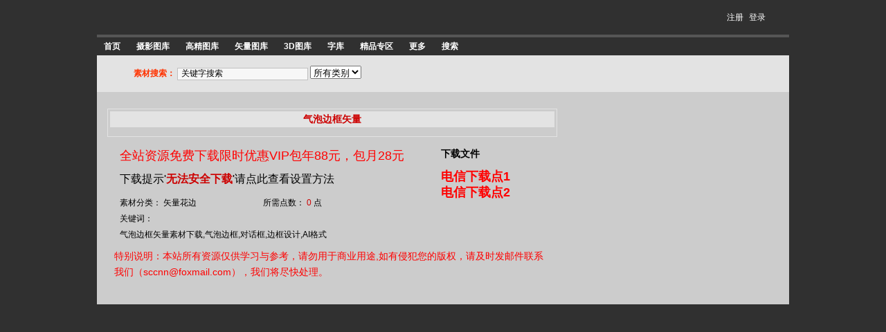

--- FILE ---
content_type: text/html
request_url: http://www.sccnn.com/shiliangtuku/huawenbiankuang/shilianghuabian/20230621-309945.html
body_size: 1988
content:
<!DOCTYPE html PUBLIC "-//W3C//DTD XHTML 1.0 Transitional//EN" "http://www.w3.org/TR/xhtml1/DTD/xhtml1-transitional.dtd">
<html xmlns="http://www.w3.org/1999/xhtml">
<head>
<Title>气泡边框矢量_素材CNN</Title>
<META NAME="Keywords" CONTENT="气泡边框矢量素材下载,气泡边框,对话框,边框设计,AI格式">
<META NAME="Description" CONTENT="气泡边框矢量">
<Meta Name="Author" Content="WMaple">
<Meta Http-Equiv="Content-Type" Content="Text/Html; Charset=Gb2312">
<Link Rel="StyleSheet" Href="http://www.sccnn.com/Style/Style.Css" Type="Text/Css">
</Head>
<Body bgcolor="#303030" leftmargin="0" topmargin="0">
<!--head--> <div id="Head"> <div class="logo"><a href="http://www.sccnn.com"><img src="http://www.sccnn.com/Images/logo.gif" width="159" height="50" border="0"></a></div><div class="nav"><span>|</span> 
<a href="http://www.sccnn.com/register.asp" target="_blank">注册</a> <span>|</span> 
<a href="http://www.sccnn.com/Land.Asp" target="_blank">登录</a> <span>|</span></div></div><div id="MainNav"> 
<span><a href="http://www.sccnn.com">首页</a></span> <span><a href="http://www.sccnn.com/sheyingtuku">摄影图库</a></span> 
<span><a href="http://www.sccnn.com/gaojingtuku">高精图库</a></span> <span><a href="http://www.sccnn.com/shiliangtuku">矢量图库</a></span> 
<span><a href="http://www.sccnn.com/3Dtuku">3D图库</a></span> <span><a href="http://www.sccnn.com/ziku">字库</a></span> 
<span><a href="http://www.sccnn.com/dianshuqu">精品专区</a></span> <span><a href="http://www.sccnn.com/gengduo/">更多</a></span> 
<span><a href="http://so.sccnn.com">搜索</a></span> </div><div class="search"> <dl> 
<div class="select"> <form name=search action=http://so.sccnn.com/search.asp method=post target="_blank"> 
<input type=hidden value=outcall name=flag> <b>素材搜索：</b> <input style="BORDER-RIGHT: rgb(192,192,192) 1px solid; BORDER-TOP: rgb(192,192,192) 1px solid; FONT-SIZE: 9pt; BORDER-LEFT: rgb(192,192,192) 1px solid; BORDER-BOTTOM: rgb(192,192,192) 1px solid; 
BACKGROUND-COLOR: #f7f7f7"  onFocus="this.value=''" maxlength=30 size=25 value=" 关键字搜索" name=key> 
<select name=GoryTID> <option value='' Selected>所有类别</option> <OPTION VALUE="605">摄影图库</OPTION> 
<option value="1">高精图库 </option> <option value="3">矢量图库</option> <option value="155">3D图库</option> 
<option value="2">字库</option> <option value="226">精品素材</option> <OPTION VALUE="594">更多</OPTION> 
</select> <input id=Image1 title=查询 type=image src="http://www.sccnn.com/images/SEARCH.gif"  align=absMiddle name=Image122 tppabs=""> 
</form></div><div class="other"> <!-- 广告位：整站文字 --> <SCRIPT TYPE="text/javascript" SRC="http://www.sccnn.com/js/key.js"></SCRIPT> 
</div></dl></div><!--head end--> <div id="MainBox" class="BgGray"> <div class="FrameAdd" align=center><!-- 广告位：下载页通栏 --> 
<SCRIPT TYPE="text/javascript" SRC="http://www.sccnn.com/js/hfad.js"></SCRIPT></div><div id="LeftBox"> 
<div class="PhotoDiv"> <h2 class="name">气泡边框矢量</h2><div align="center"><font color="#CC0000"><img src="http://img.sccnn.com/bimg/338/78642.jpg" border="0" alt="气泡边框矢量"></font></div></div><div class="TxtDiv"> 
<div class="txt"> <!-- Baidu Button BEGIN --><SCRIPT TYPE="text/javascript" SRC="http://www.sccnn.com/js/fx.js"></SCRIPT><!-- Baidu Button END --> 
<div class="clear"></div><dl> <h3><span>素材分类： 矢量花边</span><span>所需点数： 
<font color="#CC0000">0</font> 点</span></h3><h5>关键词：</h5><p>气泡边框矢量素材下载,气泡边框,对话框,边框设计,AI格式</p></dl></div><div class="down"> 
<h5>下载文件</h5><a href="http://dsxyz.sccnn.com/cdtvt/8sl/0001/78642-20230621172927.rar" ><font class="hx">电信下载点1</font></a><div id="downbox"></div>
<a href="http://act.sccnn.com/cdtvt/8sl/0001/78642-20230621172927.rar" ><font class="hx">电信下载点2</font></a> </div></div><div class="TipDiv">特别说明：本站所有资源仅供学习与参考，请勿用于商业用途,如有侵犯您的版权，请及时发邮件联系我们（sccnn@foxmail.com），我们将尽快处理。</div><div style="margin-bottom:15px;" align=center><!-- 广告位：下载页横幅1 --> 
<SCRIPT TYPE="text/javascript" SRC="http://www.sccnn.com/js/xz01.js"></SCRIPT></div><div style="margin-bottom:15px;" align=center><!-- 推荐 --> 
<script type="text/javascript" src="http://www.sccnn.com/js/tj2.js"></script></div><div class="FramePhoto" align=center></div></div><div id="RightBox"> 
<div style="padding-bottom:10px;" align=center><!-- 广告位：下载页方形1 --> <SCRIPT TYPE="text/javascript" SRC="http://www.sccnn.com/js/xz02.js"></SCRIPT></div><div style="padding-bottom:10px;" align=center><!-- 推荐 --><script type="text/javascript" src="http://www.sccnn.com/js/tj.js"></script></div><div style="padding-bottom:10px;" align=center><!-- 广告位：下载页方形2 --><SCRIPT TYPE="text/javascript" SRC="http://www.sccnn.com/js/xz03.js"></SCRIPT></div></div><div align=center><!-- 广告位：下载页方形3 --> 
<SCRIPT TYPE="text/javascript" SRC="http://www.sccnn.com/js/xz04.js"></SCRIPT></div></div><!--foot--> 
<div id="Foot"> 素材CNN[<span><a href="http://www.sccnn.com">www.<font>sccnn</font>.com</a></span>] 
Copyright(C)2006- All Rights Reserved <!--统计--><SCRIPT TYPE="text/javascript" SRC="http://www.sccnn.com/js/tongji.js"></SCRIPT></div><!--foot end--> 
</body>
</html>

--- FILE ---
content_type: application/x-javascript
request_url: http://www.sccnn.com/js/tj2.js
body_size: 168
content:
document.write('<script language="javascript" src="http://www.sccnn.com/js/b0');
document.write(parseInt(Math.random()*69+1));
document.write('.js"></s','cript>');

--- FILE ---
content_type: application/x-javascript
request_url: http://www.sccnn.com/js/xz01.js
body_size: 642
content:
document.writeln("<div class=\"_xintjou83bb\"></div>");
document.writeln("<script type=\"text/javascript\">");
document.writeln("    (window.slotbydup = window.slotbydup || []).push({");
document.writeln("        id: \"u6242659\",");
document.writeln("        container: \"_xintjou83bb\",");
document.writeln("        async: true");
document.writeln("    });");
document.writeln("</script>");
document.writeln("<!-- 多条广告如下脚本只需引入一次 -->");
document.writeln("<script type=\"text/javascript\" src=\"//cpro.baidustatic.com/cpro/ui/cm.js\" async=\"async\" defer=\"defer\" >");
document.writeln("</script>");